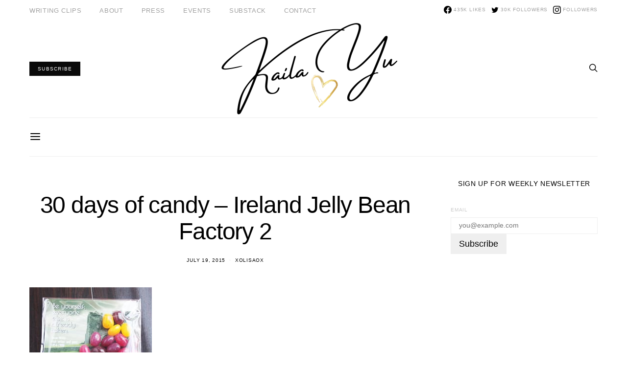

--- FILE ---
content_type: text/plain
request_url: https://www.google-analytics.com/j/collect?v=1&_v=j102&a=1410350857&t=pageview&_s=1&dl=https%3A%2F%2Fkailayu.com%2F30-days-of-candy%2F30-days-of-candy-ireland-jelly-bean-factory-2%2F&ul=en-us%40posix&dt=30%20days%20of%20candy%20-%20Ireland%20Jelly%20Bean%20Factory%202%20-%20Kaila%20Yu&sr=1280x720&vp=1280x720&_u=IEBAAEABAAAAACAAI~&jid=1595456732&gjid=644099675&cid=1010192636.1766802976&tid=UA-92891816-1&_gid=1831087559.1766802976&_r=1&_slc=1&z=1395790721
body_size: -449
content:
2,cG-D3BW90V2VJ